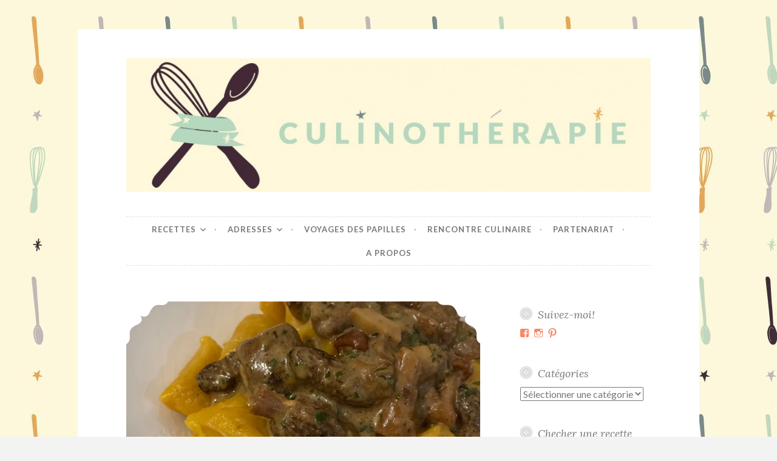

--- FILE ---
content_type: text/html; charset=UTF-8
request_url: https://culinotherapie.cooking/page/2/
body_size: 9944
content:
<!DOCTYPE html>
<html lang="fr-FR">
<head>
<meta charset="UTF-8">
<meta name="viewport" content="width=device-width, initial-scale=1">
<link rel="profile" href="http://gmpg.org/xfn/11">
<link rel="pingback" href="https://culinotherapie.cooking/xmlrpc.php">

<title>Culinothérapie &#8211; Page 2</title>
<link rel='dns-prefetch' href='//s0.wp.com' />
<link rel='dns-prefetch' href='//maxcdn.bootstrapcdn.com' />
<link rel='dns-prefetch' href='//fonts.googleapis.com' />
<link rel='dns-prefetch' href='//s.w.org' />
<link rel="alternate" type="application/rss+xml" title="Culinothérapie &raquo; Flux" href="https://culinotherapie.cooking/feed/" />
<link rel="alternate" type="application/rss+xml" title="Culinothérapie &raquo; Flux des commentaires" href="https://culinotherapie.cooking/comments/feed/" />
		<script type="text/javascript">
			window._wpemojiSettings = {"baseUrl":"https:\/\/s.w.org\/images\/core\/emoji\/12.0.0-1\/72x72\/","ext":".png","svgUrl":"https:\/\/s.w.org\/images\/core\/emoji\/12.0.0-1\/svg\/","svgExt":".svg","source":{"concatemoji":"https:\/\/culinotherapie.cooking\/wp-includes\/js\/wp-emoji-release.min.js?ver=5.2.23"}};
			!function(e,a,t){var n,r,o,i=a.createElement("canvas"),p=i.getContext&&i.getContext("2d");function s(e,t){var a=String.fromCharCode;p.clearRect(0,0,i.width,i.height),p.fillText(a.apply(this,e),0,0);e=i.toDataURL();return p.clearRect(0,0,i.width,i.height),p.fillText(a.apply(this,t),0,0),e===i.toDataURL()}function c(e){var t=a.createElement("script");t.src=e,t.defer=t.type="text/javascript",a.getElementsByTagName("head")[0].appendChild(t)}for(o=Array("flag","emoji"),t.supports={everything:!0,everythingExceptFlag:!0},r=0;r<o.length;r++)t.supports[o[r]]=function(e){if(!p||!p.fillText)return!1;switch(p.textBaseline="top",p.font="600 32px Arial",e){case"flag":return s([55356,56826,55356,56819],[55356,56826,8203,55356,56819])?!1:!s([55356,57332,56128,56423,56128,56418,56128,56421,56128,56430,56128,56423,56128,56447],[55356,57332,8203,56128,56423,8203,56128,56418,8203,56128,56421,8203,56128,56430,8203,56128,56423,8203,56128,56447]);case"emoji":return!s([55357,56424,55356,57342,8205,55358,56605,8205,55357,56424,55356,57340],[55357,56424,55356,57342,8203,55358,56605,8203,55357,56424,55356,57340])}return!1}(o[r]),t.supports.everything=t.supports.everything&&t.supports[o[r]],"flag"!==o[r]&&(t.supports.everythingExceptFlag=t.supports.everythingExceptFlag&&t.supports[o[r]]);t.supports.everythingExceptFlag=t.supports.everythingExceptFlag&&!t.supports.flag,t.DOMReady=!1,t.readyCallback=function(){t.DOMReady=!0},t.supports.everything||(n=function(){t.readyCallback()},a.addEventListener?(a.addEventListener("DOMContentLoaded",n,!1),e.addEventListener("load",n,!1)):(e.attachEvent("onload",n),a.attachEvent("onreadystatechange",function(){"complete"===a.readyState&&t.readyCallback()})),(n=t.source||{}).concatemoji?c(n.concatemoji):n.wpemoji&&n.twemoji&&(c(n.twemoji),c(n.wpemoji)))}(window,document,window._wpemojiSettings);
		</script>
		<style type="text/css">
img.wp-smiley,
img.emoji {
	display: inline !important;
	border: none !important;
	box-shadow: none !important;
	height: 1em !important;
	width: 1em !important;
	margin: 0 .07em !important;
	vertical-align: -0.1em !important;
	background: none !important;
	padding: 0 !important;
}
</style>
	<link rel='stylesheet' id='wp-block-library-css'  href='https://culinotherapie.cooking/wp-includes/css/dist/block-library/style.min.css?ver=5.2.23' type='text/css' media='all' />
<link rel='stylesheet' id='sb_instagram_styles-css'  href='https://culinotherapie.cooking/wp-content/plugins/instagram-feed/css/sb-instagram.min.css?ver=1.12.2' type='text/css' media='all' />
<link rel='stylesheet' id='sb-font-awesome-css'  href='https://maxcdn.bootstrapcdn.com/font-awesome/4.7.0/css/font-awesome.min.css' type='text/css' media='all' />
<link rel='stylesheet' id='button-style-css'  href='https://culinotherapie.cooking/wp-content/themes/button/style.css?ver=5.2.23' type='text/css' media='all' />
<link rel='stylesheet' id='button-fonts-css'  href='//fonts.googleapis.com/css?family=Lato%3A400%2C300%2C300italic%2C400italic%2C700%2C700italic%7CLora%3A400italic%2C700italic&#038;subset=latin%2Clatin-ext' type='text/css' media='all' />
<link rel='stylesheet' id='genericons-css'  href='https://culinotherapie.cooking/wp-content/plugins/jetpack/_inc/genericons/genericons/genericons.css?ver=3.1' type='text/css' media='all' />
<link rel='stylesheet' id='social-logos-css'  href='https://culinotherapie.cooking/wp-content/plugins/jetpack/_inc/social-logos/social-logos.min.css?ver=1' type='text/css' media='all' />
<link rel='stylesheet' id='jetpack_css-css'  href='https://culinotherapie.cooking/wp-content/plugins/jetpack/css/jetpack.css?ver=7.7.6' type='text/css' media='all' />
<script type='text/javascript' src='https://culinotherapie.cooking/wp-includes/js/jquery/jquery.js?ver=1.12.4-wp'></script>
<script type='text/javascript' src='https://culinotherapie.cooking/wp-includes/js/jquery/jquery-migrate.min.js?ver=1.4.1'></script>
<link rel='https://api.w.org/' href='https://culinotherapie.cooking/wp-json/' />
<link rel="EditURI" type="application/rsd+xml" title="RSD" href="https://culinotherapie.cooking/xmlrpc.php?rsd" />
<link rel="wlwmanifest" type="application/wlwmanifest+xml" href="https://culinotherapie.cooking/wp-includes/wlwmanifest.xml" /> 
<meta name="generator" content="WordPress 5.2.23" />
<link rel='shortlink' href='https://wp.me/7pfPF' />

<link rel='dns-prefetch' href='//v0.wordpress.com'/>
<link rel='dns-prefetch' href='//i0.wp.com'/>
<link rel='dns-prefetch' href='//i1.wp.com'/>
<link rel='dns-prefetch' href='//i2.wp.com'/>
<link rel='dns-prefetch' href='//widgets.wp.com'/>
<link rel='dns-prefetch' href='//s0.wp.com'/>
<link rel='dns-prefetch' href='//0.gravatar.com'/>
<link rel='dns-prefetch' href='//1.gravatar.com'/>
<link rel='dns-prefetch' href='//2.gravatar.com'/>
<style type='text/css'>img#wpstats{display:none}</style>	<style type="text/css">
			.site-title,
		.site-description {
			position: absolute;
			clip: rect(1px, 1px, 1px, 1px);
		}
		</style>
	<style type="text/css" id="custom-background-css">
body.custom-background { background-image: url("https://culinotherapie.cooking/wp-content/uploads/2016/04/font.jpg"); background-position: left top; background-size: auto; background-repeat: repeat; background-attachment: scroll; }
</style>
	
<!-- Jetpack Open Graph Tags -->
<meta property="og:type" content="website" />
<meta property="og:title" content="Culinothérapie" />
<meta property="og:url" content="https://culinotherapie.cooking/" />
<meta property="og:site_name" content="Culinothérapie" />
<meta property="og:image" content="https://i2.wp.com/culinotherapie.cooking/wp-content/uploads/2016/05/cropped-favi2.png?fit=512%2C512&amp;ssl=1" />
<meta property="og:image:width" content="512" />
<meta property="og:image:height" content="512" />
<meta property="og:locale" content="fr_FR" />

<!-- End Jetpack Open Graph Tags -->
<link rel="icon" href="https://i2.wp.com/culinotherapie.cooking/wp-content/uploads/2016/05/cropped-favi2.png?fit=32%2C32&#038;ssl=1" sizes="32x32" />
<link rel="icon" href="https://i2.wp.com/culinotherapie.cooking/wp-content/uploads/2016/05/cropped-favi2.png?fit=192%2C192&#038;ssl=1" sizes="192x192" />
<link rel="apple-touch-icon-precomposed" href="https://i2.wp.com/culinotherapie.cooking/wp-content/uploads/2016/05/cropped-favi2.png?fit=180%2C180&#038;ssl=1" />
<meta name="msapplication-TileImage" content="https://i2.wp.com/culinotherapie.cooking/wp-content/uploads/2016/05/cropped-favi2.png?fit=270%2C270&#038;ssl=1" />

<!-- BEGIN ExactMetrics v5.3.9 Universal Analytics - https://exactmetrics.com/ -->
<script>
(function(i,s,o,g,r,a,m){i['GoogleAnalyticsObject']=r;i[r]=i[r]||function(){
	(i[r].q=i[r].q||[]).push(arguments)},i[r].l=1*new Date();a=s.createElement(o),
	m=s.getElementsByTagName(o)[0];a.async=1;a.src=g;m.parentNode.insertBefore(a,m)
})(window,document,'script','https://www.google-analytics.com/analytics.js','ga');
  ga('create', 'UA-81906544-1', 'auto');
  ga('send', 'pageview');
</script>
<!-- END ExactMetrics Universal Analytics -->
</head>

<body class="home blog paged custom-background paged-2 user-background">
<div id="page" class="hfeed site">
	<a class="skip-link screen-reader-text" href="#content">Accéder au contenu principal</a>

	<header id="masthead" class="site-header" role="banner">
		<div class="site-branding">
										<a href="https://culinotherapie.cooking/" rel="home">
					<img src="https://culinotherapie.cooking/wp-content/uploads/2016/04/cropped-ban.jpg" width="982" height="250" alt="" class="header-image">
				</a>
						<h1 class="site-title"><a href="https://culinotherapie.cooking/" rel="home">Culinothérapie</a></h1>
			<h2 class="site-description"></h2>
		</div><!-- .site-branding -->
	</header><!-- #masthead -->

	<nav id="site-navigation" class="main-navigation" role="navigation">
		<button class="menu-toggle" aria-controls="primary-menu" aria-expanded="false">Menu</button>
		<div class="menu-culinotherapie-container"><ul id="primary-menu" class="menu"><li id="menu-item-23" class="menu-item menu-item-type-taxonomy menu-item-object-category menu-item-has-children menu-item-23"><a href="https://culinotherapie.cooking/category/recettes/">Recettes</a>
<ul class="sub-menu">
	<li id="menu-item-61" class="menu-item menu-item-type-taxonomy menu-item-object-category menu-item-61"><a href="https://culinotherapie.cooking/category/recettes/collations/">Collations</a></li>
	<li id="menu-item-62" class="menu-item menu-item-type-taxonomy menu-item-object-category menu-item-62"><a href="https://culinotherapie.cooking/category/recettes/desserts/">Desserts</a></li>
	<li id="menu-item-64" class="menu-item menu-item-type-taxonomy menu-item-object-category menu-item-64"><a href="https://culinotherapie.cooking/category/recettes/legers/">Légers</a></li>
	<li id="menu-item-65" class="menu-item menu-item-type-taxonomy menu-item-object-category menu-item-65"><a href="https://culinotherapie.cooking/category/recettes/ptitdej/">Petit Déj&rsquo;</a></li>
	<li id="menu-item-66" class="menu-item menu-item-type-taxonomy menu-item-object-category menu-item-66"><a href="https://culinotherapie.cooking/category/recettes/plats/">Plats</a></li>
	<li id="menu-item-67" class="menu-item menu-item-type-taxonomy menu-item-object-category menu-item-67"><a href="https://culinotherapie.cooking/category/recettes/sans-gluten/">Sans Gluten</a></li>
	<li id="menu-item-68" class="menu-item menu-item-type-taxonomy menu-item-object-category menu-item-68"><a href="https://culinotherapie.cooking/category/recettes/sans-lactose/">Sans Lactose</a></li>
	<li id="menu-item-69" class="menu-item menu-item-type-taxonomy menu-item-object-category menu-item-69"><a href="https://culinotherapie.cooking/category/recettes/vegtaliens/">Végétaliens</a></li>
	<li id="menu-item-70" class="menu-item menu-item-type-taxonomy menu-item-object-category menu-item-70"><a href="https://culinotherapie.cooking/category/recettes/vegetariens/">Végétariens</a></li>
</ul>
</li>
<li id="menu-item-21" class="menu-item menu-item-type-taxonomy menu-item-object-category menu-item-has-children menu-item-21"><a href="https://culinotherapie.cooking/category/adresses/">Adresses</a>
<ul class="sub-menu">
	<li id="menu-item-45" class="menu-item menu-item-type-taxonomy menu-item-object-category menu-item-45"><a href="https://culinotherapie.cooking/category/adresses/gourmande/">Gourmande</a></li>
	<li id="menu-item-27" class="menu-item menu-item-type-taxonomy menu-item-object-category menu-item-27"><a href="https://culinotherapie.cooking/category/adresses/healthy/">Healthy</a></li>
	<li id="menu-item-28" class="menu-item menu-item-type-taxonomy menu-item-object-category menu-item-28"><a href="https://culinotherapie.cooking/category/adresses/heure-du-the/">Heure du Thé</a></li>
	<li id="menu-item-46" class="menu-item menu-item-type-taxonomy menu-item-object-category menu-item-46"><a href="https://culinotherapie.cooking/category/adresses/sans-gluten-adresses/">Sans Gluten</a></li>
	<li id="menu-item-47" class="menu-item menu-item-type-taxonomy menu-item-object-category menu-item-47"><a href="https://culinotherapie.cooking/category/adresses/sans-lactose-adresses/">Sans Lactose</a></li>
	<li id="menu-item-48" class="menu-item menu-item-type-taxonomy menu-item-object-category menu-item-48"><a href="https://culinotherapie.cooking/category/adresses/vegetariens-adresses/">Végétariens</a></li>
</ul>
</li>
<li id="menu-item-44" class="menu-item menu-item-type-taxonomy menu-item-object-category menu-item-44"><a href="https://culinotherapie.cooking/category/voyages/">Voyages des Papilles</a></li>
<li id="menu-item-2688" class="menu-item menu-item-type-taxonomy menu-item-object-category menu-item-2688"><a href="https://culinotherapie.cooking/category/rencontre-culinaire/">Rencontre culinaire</a></li>
<li id="menu-item-32" class="menu-item menu-item-type-taxonomy menu-item-object-category menu-item-32"><a href="https://culinotherapie.cooking/category/partenariat/">Partenariat</a></li>
<li id="menu-item-24" class="menu-item menu-item-type-taxonomy menu-item-object-category menu-item-24"><a href="https://culinotherapie.cooking/category/a-propos/">A Propos</a></li>
</ul></div>	</nav><!-- #site-navigation -->

	</header><!-- #masthead -->

	<div id="content" class="site-content">
<div id="primary" class="content-area">
		<main id="main" class="site-main" role="main">

		
						
				
<article id="post-3060" class="post-3060 post type-post status-publish format-standard has-post-thumbnail hentry category-non-classe">
	<header class="entry-header">
					<div class="featured-image">
				<span class="corners">
					<img width="982" height="737" src="https://i0.wp.com/culinotherapie.cooking/wp-content/uploads/2025/12/IMG_3312.jpg?fit=982%2C737&amp;ssl=1" class="attachment-button-featured size-button-featured wp-post-image" alt="" srcset="https://i0.wp.com/culinotherapie.cooking/wp-content/uploads/2025/12/IMG_3312.jpg?w=4032&amp;ssl=1 4032w, https://i0.wp.com/culinotherapie.cooking/wp-content/uploads/2025/12/IMG_3312.jpg?resize=300%2C225&amp;ssl=1 300w, https://i0.wp.com/culinotherapie.cooking/wp-content/uploads/2025/12/IMG_3312.jpg?resize=768%2C576&amp;ssl=1 768w, https://i0.wp.com/culinotherapie.cooking/wp-content/uploads/2025/12/IMG_3312.jpg?resize=1024%2C768&amp;ssl=1 1024w, https://i0.wp.com/culinotherapie.cooking/wp-content/uploads/2025/12/IMG_3312.jpg?resize=982%2C737&amp;ssl=1 982w, https://i0.wp.com/culinotherapie.cooking/wp-content/uploads/2025/12/IMG_3312.jpg?resize=400%2C300&amp;ssl=1 400w, https://i0.wp.com/culinotherapie.cooking/wp-content/uploads/2025/12/IMG_3312.jpg?w=1326&amp;ssl=1 1326w, https://i0.wp.com/culinotherapie.cooking/wp-content/uploads/2025/12/IMG_3312.jpg?w=1989&amp;ssl=1 1989w" sizes="(max-width: 982px) 100vw, 982px" data-attachment-id="3062" data-permalink="https://culinotherapie.cooking/gourmandrier-de-lavent-cul-nu-14/img_3312/" data-orig-file="https://i0.wp.com/culinotherapie.cooking/wp-content/uploads/2025/12/IMG_3312.jpg?fit=4032%2C3024&amp;ssl=1" data-orig-size="4032,3024" data-comments-opened="1" data-image-meta="{&quot;aperture&quot;:&quot;1.6&quot;,&quot;credit&quot;:&quot;&quot;,&quot;camera&quot;:&quot;iPhone 12&quot;,&quot;caption&quot;:&quot;&quot;,&quot;created_timestamp&quot;:&quot;1764707571&quot;,&quot;copyright&quot;:&quot;&quot;,&quot;focal_length&quot;:&quot;4.2&quot;,&quot;iso&quot;:&quot;250&quot;,&quot;shutter_speed&quot;:&quot;0.02&quot;,&quot;title&quot;:&quot;&quot;,&quot;orientation&quot;:&quot;6&quot;}" data-image-title="IMG_3312" data-image-description="" data-medium-file="https://i0.wp.com/culinotherapie.cooking/wp-content/uploads/2025/12/IMG_3312.jpg?fit=300%2C225&amp;ssl=1" data-large-file="https://i0.wp.com/culinotherapie.cooking/wp-content/uploads/2025/12/IMG_3312.jpg?fit=663%2C497&amp;ssl=1" />				</span>
				<a class="shadow" href="https://culinotherapie.cooking/gourmandrier-de-lavent-cul-nu-14/" title="Gourmandrier de l&rsquo;Avent Cul Nu #14"><span class="screen-reader-text">Gourmandrier de l&rsquo;Avent Cul Nu #14</span></a>
			</div>
		
					<span class="cat-links"><a href="https://culinotherapie.cooking/category/non-classe/" rel="category tag">Non classé</a></span>		
					<h1 class="entry-title"><a href="https://culinotherapie.cooking/gourmandrier-de-lavent-cul-nu-14/" rel="bookmark">Gourmandrier de l&rsquo;Avent Cul Nu #14</a></h1>		
					<div class="entry-meta">
				<span class="posted-on"><a href="https://culinotherapie.cooking/gourmandrier-de-lavent-cul-nu-14/" rel="bookmark"><time class="entry-date published" datetime="2025-12-14T11:44:12+02:00">14 décembre 2025</time><time class="updated" datetime="2025-12-14T11:47:48+02:00">14 décembre 2025</time></a></span><span class="byline"> <span class="author vcard"><a class="url fn n" href="https://culinotherapie.cooking/author/caroline/">Caroline</a></span></span><span class="comments-link"><a href="https://culinotherapie.cooking/gourmandrier-de-lavent-cul-nu-14/#respond">Laisser un commentaire</a></span>			</div>
			</header><!-- .entry-header -->

			<div class="entry-summary">
			<p>Pour le 14ème jour, c&rsquo;est moi qui vous propose ma recette de gnocchis de potiron avec une poêlée de champignons. La recette est à découvrir ici : Je vous invite à découvrir l&rsquo;intégralité du podcast Cul Nu ici : https://podcast.ausha.co/cul-nu-le-podcast-qui-met-la-fessee-a-la-malbouffe</p>
<div class="sharedaddy sd-sharing-enabled"><div class="robots-nocontent sd-block sd-social sd-social-icon sd-sharing"><h3 class="sd-title">Partager :</h3><div class="sd-content"><ul><li class="share-facebook"><a rel="nofollow noopener noreferrer" data-shared="sharing-facebook-3060" class="share-facebook sd-button share-icon no-text" href="https://culinotherapie.cooking/gourmandrier-de-lavent-cul-nu-14/?share=facebook" target="_blank" title="Cliquez pour partager sur Facebook"><span></span><span class="sharing-screen-reader-text">Cliquez pour partager sur Facebook(ouvre dans une nouvelle fenêtre)</span></a></li><li class="share-pinterest"><a rel="nofollow noopener noreferrer" data-shared="sharing-pinterest-3060" class="share-pinterest sd-button share-icon no-text" href="https://culinotherapie.cooking/gourmandrier-de-lavent-cul-nu-14/?share=pinterest" target="_blank" title="Cliquez pour partager sur Pinterest"><span></span><span class="sharing-screen-reader-text">Cliquez pour partager sur Pinterest(ouvre dans une nouvelle fenêtre)</span></a></li><li class="share-twitter"><a rel="nofollow noopener noreferrer" data-shared="sharing-twitter-3060" class="share-twitter sd-button share-icon no-text" href="https://culinotherapie.cooking/gourmandrier-de-lavent-cul-nu-14/?share=twitter" target="_blank" title="Cliquez pour partager sur Twitter"><span></span><span class="sharing-screen-reader-text">Cliquez pour partager sur Twitter(ouvre dans une nouvelle fenêtre)</span></a></li><li class="share-end"></li></ul></div></div></div>		</div><!-- .entry-summary -->

			
	<footer class="entry-footer">
			</footer><!-- .entry-footer -->
</article><!-- #post-## -->

			
				
<article id="post-3055" class="post-3055 post type-post status-publish format-standard has-post-thumbnail hentry category-non-classe">
	<header class="entry-header">
					<div class="featured-image">
				<span class="corners">
					<img width="982" height="982" src="https://i1.wp.com/culinotherapie.cooking/wp-content/uploads/2025/12/pumpkin-spice-latte-1200x0-c-default.jpg?fit=982%2C982&amp;ssl=1" class="attachment-button-featured size-button-featured wp-post-image" alt="" srcset="https://i1.wp.com/culinotherapie.cooking/wp-content/uploads/2025/12/pumpkin-spice-latte-1200x0-c-default.jpg?w=1200&amp;ssl=1 1200w, https://i1.wp.com/culinotherapie.cooking/wp-content/uploads/2025/12/pumpkin-spice-latte-1200x0-c-default.jpg?resize=150%2C150&amp;ssl=1 150w, https://i1.wp.com/culinotherapie.cooking/wp-content/uploads/2025/12/pumpkin-spice-latte-1200x0-c-default.jpg?resize=300%2C300&amp;ssl=1 300w, https://i1.wp.com/culinotherapie.cooking/wp-content/uploads/2025/12/pumpkin-spice-latte-1200x0-c-default.jpg?resize=768%2C768&amp;ssl=1 768w, https://i1.wp.com/culinotherapie.cooking/wp-content/uploads/2025/12/pumpkin-spice-latte-1200x0-c-default.jpg?resize=1024%2C1024&amp;ssl=1 1024w, https://i1.wp.com/culinotherapie.cooking/wp-content/uploads/2025/12/pumpkin-spice-latte-1200x0-c-default.jpg?resize=982%2C982&amp;ssl=1 982w, https://i1.wp.com/culinotherapie.cooking/wp-content/uploads/2025/12/pumpkin-spice-latte-1200x0-c-default.jpg?resize=400%2C400&amp;ssl=1 400w" sizes="(max-width: 982px) 100vw, 982px" data-attachment-id="3057" data-permalink="https://culinotherapie.cooking/gourmandrier-de-lavent-cul-nu-13/pumpkin-spice-latte-1200x0-c-default/" data-orig-file="https://i1.wp.com/culinotherapie.cooking/wp-content/uploads/2025/12/pumpkin-spice-latte-1200x0-c-default.jpg?fit=1200%2C1200&amp;ssl=1" data-orig-size="1200,1200" data-comments-opened="1" data-image-meta="{&quot;aperture&quot;:&quot;0&quot;,&quot;credit&quot;:&quot;&quot;,&quot;camera&quot;:&quot;&quot;,&quot;caption&quot;:&quot;&quot;,&quot;created_timestamp&quot;:&quot;0&quot;,&quot;copyright&quot;:&quot;&quot;,&quot;focal_length&quot;:&quot;0&quot;,&quot;iso&quot;:&quot;0&quot;,&quot;shutter_speed&quot;:&quot;0&quot;,&quot;title&quot;:&quot;&quot;,&quot;orientation&quot;:&quot;0&quot;}" data-image-title="pumpkin-spice-latte-1200&#215;0-c-default" data-image-description="" data-medium-file="https://i1.wp.com/culinotherapie.cooking/wp-content/uploads/2025/12/pumpkin-spice-latte-1200x0-c-default.jpg?fit=300%2C300&amp;ssl=1" data-large-file="https://i1.wp.com/culinotherapie.cooking/wp-content/uploads/2025/12/pumpkin-spice-latte-1200x0-c-default.jpg?fit=663%2C663&amp;ssl=1" />				</span>
				<a class="shadow" href="https://culinotherapie.cooking/gourmandrier-de-lavent-cul-nu-13/" title="Gourmandrier de l&rsquo;Avent Cul Nu #13"><span class="screen-reader-text">Gourmandrier de l&rsquo;Avent Cul Nu #13</span></a>
			</div>
		
					<span class="cat-links"><a href="https://culinotherapie.cooking/category/non-classe/" rel="category tag">Non classé</a></span>		
					<h1 class="entry-title"><a href="https://culinotherapie.cooking/gourmandrier-de-lavent-cul-nu-13/" rel="bookmark">Gourmandrier de l&rsquo;Avent Cul Nu #13</a></h1>		
					<div class="entry-meta">
				<span class="posted-on"><a href="https://culinotherapie.cooking/gourmandrier-de-lavent-cul-nu-13/" rel="bookmark"><time class="entry-date published updated" datetime="2025-12-13T11:47:31+02:00">13 décembre 2025</time></a></span><span class="byline"> <span class="author vcard"><a class="url fn n" href="https://culinotherapie.cooking/author/caroline/">Caroline</a></span></span><span class="comments-link"><a href="https://culinotherapie.cooking/gourmandrier-de-lavent-cul-nu-13/#respond">Laisser un commentaire</a></span>			</div>
			</header><!-- .entry-header -->

			<div class="entry-summary">
			<p>Pour ce 13ème jour, c&rsquo;est l&rsquo;équipe de Chicorée Leroux qui nous propose un pumpkin spice latte à la chicorée. La recette est à découvrir ici : L&rsquo;épisode avec Claire de Chicorée Leroux est à découvrir ici : https://podcast.ausha.co/cul-nu-le-podcast-qui-met-la-fessee-a-la-malbouffe/s3-e13-claire-lauger-directrice-commercial-et-marketing-chicoree-leroux</p>
<div class="sharedaddy sd-sharing-enabled"><div class="robots-nocontent sd-block sd-social sd-social-icon sd-sharing"><h3 class="sd-title">Partager :</h3><div class="sd-content"><ul><li class="share-facebook"><a rel="nofollow noopener noreferrer" data-shared="sharing-facebook-3055" class="share-facebook sd-button share-icon no-text" href="https://culinotherapie.cooking/gourmandrier-de-lavent-cul-nu-13/?share=facebook" target="_blank" title="Cliquez pour partager sur Facebook"><span></span><span class="sharing-screen-reader-text">Cliquez pour partager sur Facebook(ouvre dans une nouvelle fenêtre)</span></a></li><li class="share-pinterest"><a rel="nofollow noopener noreferrer" data-shared="sharing-pinterest-3055" class="share-pinterest sd-button share-icon no-text" href="https://culinotherapie.cooking/gourmandrier-de-lavent-cul-nu-13/?share=pinterest" target="_blank" title="Cliquez pour partager sur Pinterest"><span></span><span class="sharing-screen-reader-text">Cliquez pour partager sur Pinterest(ouvre dans une nouvelle fenêtre)</span></a></li><li class="share-twitter"><a rel="nofollow noopener noreferrer" data-shared="sharing-twitter-3055" class="share-twitter sd-button share-icon no-text" href="https://culinotherapie.cooking/gourmandrier-de-lavent-cul-nu-13/?share=twitter" target="_blank" title="Cliquez pour partager sur Twitter"><span></span><span class="sharing-screen-reader-text">Cliquez pour partager sur Twitter(ouvre dans une nouvelle fenêtre)</span></a></li><li class="share-end"></li></ul></div></div></div>		</div><!-- .entry-summary -->

			
	<footer class="entry-footer">
			</footer><!-- .entry-footer -->
</article><!-- #post-## -->

			
				
<article id="post-3050" class="post-3050 post type-post status-publish format-standard has-post-thumbnail hentry category-non-classe">
	<header class="entry-header">
					<div class="featured-image">
				<span class="corners">
					<img width="982" height="737" src="https://i0.wp.com/culinotherapie.cooking/wp-content/uploads/2025/12/IMG_3166-2.jpg?fit=982%2C737&amp;ssl=1" class="attachment-button-featured size-button-featured wp-post-image" alt="" srcset="https://i0.wp.com/culinotherapie.cooking/wp-content/uploads/2025/12/IMG_3166-2.jpg?w=4032&amp;ssl=1 4032w, https://i0.wp.com/culinotherapie.cooking/wp-content/uploads/2025/12/IMG_3166-2.jpg?resize=300%2C225&amp;ssl=1 300w, https://i0.wp.com/culinotherapie.cooking/wp-content/uploads/2025/12/IMG_3166-2.jpg?resize=768%2C576&amp;ssl=1 768w, https://i0.wp.com/culinotherapie.cooking/wp-content/uploads/2025/12/IMG_3166-2.jpg?resize=1024%2C768&amp;ssl=1 1024w, https://i0.wp.com/culinotherapie.cooking/wp-content/uploads/2025/12/IMG_3166-2.jpg?resize=982%2C737&amp;ssl=1 982w, https://i0.wp.com/culinotherapie.cooking/wp-content/uploads/2025/12/IMG_3166-2.jpg?resize=400%2C300&amp;ssl=1 400w, https://i0.wp.com/culinotherapie.cooking/wp-content/uploads/2025/12/IMG_3166-2.jpg?w=1326&amp;ssl=1 1326w, https://i0.wp.com/culinotherapie.cooking/wp-content/uploads/2025/12/IMG_3166-2.jpg?w=1989&amp;ssl=1 1989w" sizes="(max-width: 982px) 100vw, 982px" data-attachment-id="3052" data-permalink="https://culinotherapie.cooking/gourmandrier-de-lavent-cul-nu-12/img_3166-2/" data-orig-file="https://i0.wp.com/culinotherapie.cooking/wp-content/uploads/2025/12/IMG_3166-2.jpg?fit=4032%2C3024&amp;ssl=1" data-orig-size="4032,3024" data-comments-opened="1" data-image-meta="{&quot;aperture&quot;:&quot;1.6&quot;,&quot;credit&quot;:&quot;&quot;,&quot;camera&quot;:&quot;iPhone 12&quot;,&quot;caption&quot;:&quot;&quot;,&quot;created_timestamp&quot;:&quot;1763988810&quot;,&quot;copyright&quot;:&quot;&quot;,&quot;focal_length&quot;:&quot;4.2&quot;,&quot;iso&quot;:&quot;100&quot;,&quot;shutter_speed&quot;:&quot;0.02&quot;,&quot;title&quot;:&quot;&quot;,&quot;orientation&quot;:&quot;6&quot;}" data-image-title="IMG_3166-2" data-image-description="" data-medium-file="https://i0.wp.com/culinotherapie.cooking/wp-content/uploads/2025/12/IMG_3166-2.jpg?fit=300%2C225&amp;ssl=1" data-large-file="https://i0.wp.com/culinotherapie.cooking/wp-content/uploads/2025/12/IMG_3166-2.jpg?fit=663%2C497&amp;ssl=1" />				</span>
				<a class="shadow" href="https://culinotherapie.cooking/gourmandrier-de-lavent-cul-nu-12/" title="Gourmandrier de l&rsquo;Avent Cul Nu #12"><span class="screen-reader-text">Gourmandrier de l&rsquo;Avent Cul Nu #12</span></a>
			</div>
		
					<span class="cat-links"><a href="https://culinotherapie.cooking/category/non-classe/" rel="category tag">Non classé</a></span>		
					<h1 class="entry-title"><a href="https://culinotherapie.cooking/gourmandrier-de-lavent-cul-nu-12/" rel="bookmark">Gourmandrier de l&rsquo;Avent Cul Nu #12</a></h1>		
					<div class="entry-meta">
				<span class="posted-on"><a href="https://culinotherapie.cooking/gourmandrier-de-lavent-cul-nu-12/" rel="bookmark"><time class="entry-date published updated" datetime="2025-12-12T12:29:58+02:00">12 décembre 2025</time></a></span><span class="byline"> <span class="author vcard"><a class="url fn n" href="https://culinotherapie.cooking/author/caroline/">Caroline</a></span></span><span class="comments-link"><a href="https://culinotherapie.cooking/gourmandrier-de-lavent-cul-nu-12/#respond">Laisser un commentaire</a></span>			</div>
			</header><!-- .entry-header -->

			<div class="entry-summary">
			<p>Pour le 12ème jour, c&rsquo;est Ninon qui nous partage une recette anti-gaspi de l&rsquo;école La Source. La recette est à découvrir ici : Vous pouvez écouter l&rsquo;épisode de Cul Nu avec Ninon par ici : https://podcast.ausha.co/cul-nu-le-podcast-qui-met-la-fessee-a-la-malbouffe/s2-e14-ninon-gouronnec-j-ai-le-triptyque-magique-bio-local-et-de-saison</p>
<div class="sharedaddy sd-sharing-enabled"><div class="robots-nocontent sd-block sd-social sd-social-icon sd-sharing"><h3 class="sd-title">Partager :</h3><div class="sd-content"><ul><li class="share-facebook"><a rel="nofollow noopener noreferrer" data-shared="sharing-facebook-3050" class="share-facebook sd-button share-icon no-text" href="https://culinotherapie.cooking/gourmandrier-de-lavent-cul-nu-12/?share=facebook" target="_blank" title="Cliquez pour partager sur Facebook"><span></span><span class="sharing-screen-reader-text">Cliquez pour partager sur Facebook(ouvre dans une nouvelle fenêtre)</span></a></li><li class="share-pinterest"><a rel="nofollow noopener noreferrer" data-shared="sharing-pinterest-3050" class="share-pinterest sd-button share-icon no-text" href="https://culinotherapie.cooking/gourmandrier-de-lavent-cul-nu-12/?share=pinterest" target="_blank" title="Cliquez pour partager sur Pinterest"><span></span><span class="sharing-screen-reader-text">Cliquez pour partager sur Pinterest(ouvre dans une nouvelle fenêtre)</span></a></li><li class="share-twitter"><a rel="nofollow noopener noreferrer" data-shared="sharing-twitter-3050" class="share-twitter sd-button share-icon no-text" href="https://culinotherapie.cooking/gourmandrier-de-lavent-cul-nu-12/?share=twitter" target="_blank" title="Cliquez pour partager sur Twitter"><span></span><span class="sharing-screen-reader-text">Cliquez pour partager sur Twitter(ouvre dans une nouvelle fenêtre)</span></a></li><li class="share-end"></li></ul></div></div></div>		</div><!-- .entry-summary -->

			
	<footer class="entry-footer">
			</footer><!-- .entry-footer -->
</article><!-- #post-## -->

			
				
<article id="post-3044" class="post-3044 post type-post status-publish format-standard hentry category-non-classe">
	<header class="entry-header">
		
					<span class="cat-links"><a href="https://culinotherapie.cooking/category/non-classe/" rel="category tag">Non classé</a></span>		
					<h1 class="entry-title"><a href="https://culinotherapie.cooking/gourmandrier-de-lavent-cul-nu-11/" rel="bookmark">Gourmandrier de l&rsquo;Avent Cul Nu #11</a></h1>		
					<div class="entry-meta">
				<span class="posted-on"><a href="https://culinotherapie.cooking/gourmandrier-de-lavent-cul-nu-11/" rel="bookmark"><time class="entry-date published updated" datetime="2025-12-11T19:50:21+02:00">11 décembre 2025</time></a></span><span class="byline"> <span class="author vcard"><a class="url fn n" href="https://culinotherapie.cooking/author/caroline/">Caroline</a></span></span><span class="comments-link"><a href="https://culinotherapie.cooking/gourmandrier-de-lavent-cul-nu-11/#respond">Laisser un commentaire</a></span>			</div>
			</header><!-- .entry-header -->

			<div class="entry-summary">
			<p>Pour ce 11ème jour, c&rsquo;est Sophie du studio créatif Coquillette qui nous propose un tacos breton. La recette est à découvrir ici : Pour découvrir l&rsquo;épisode avec Sophie, c&rsquo;est ici : https://podcast.ausha.co/cul-nu-le-podcast-qui-met-la-fessee-a-la-malbouffe/s4-e4-sophie-coulet-designer-culinaire-fondatrice-de-coquillette</p>
<div class="sharedaddy sd-sharing-enabled"><div class="robots-nocontent sd-block sd-social sd-social-icon sd-sharing"><h3 class="sd-title">Partager :</h3><div class="sd-content"><ul><li class="share-facebook"><a rel="nofollow noopener noreferrer" data-shared="sharing-facebook-3044" class="share-facebook sd-button share-icon no-text" href="https://culinotherapie.cooking/gourmandrier-de-lavent-cul-nu-11/?share=facebook" target="_blank" title="Cliquez pour partager sur Facebook"><span></span><span class="sharing-screen-reader-text">Cliquez pour partager sur Facebook(ouvre dans une nouvelle fenêtre)</span></a></li><li class="share-pinterest"><a rel="nofollow noopener noreferrer" data-shared="sharing-pinterest-3044" class="share-pinterest sd-button share-icon no-text" href="https://culinotherapie.cooking/gourmandrier-de-lavent-cul-nu-11/?share=pinterest" target="_blank" title="Cliquez pour partager sur Pinterest"><span></span><span class="sharing-screen-reader-text">Cliquez pour partager sur Pinterest(ouvre dans une nouvelle fenêtre)</span></a></li><li class="share-twitter"><a rel="nofollow noopener noreferrer" data-shared="sharing-twitter-3044" class="share-twitter sd-button share-icon no-text" href="https://culinotherapie.cooking/gourmandrier-de-lavent-cul-nu-11/?share=twitter" target="_blank" title="Cliquez pour partager sur Twitter"><span></span><span class="sharing-screen-reader-text">Cliquez pour partager sur Twitter(ouvre dans une nouvelle fenêtre)</span></a></li><li class="share-end"></li></ul></div></div></div>		</div><!-- .entry-summary -->

			
	<footer class="entry-footer">
			</footer><!-- .entry-footer -->
</article><!-- #post-## -->

			
				
<article id="post-3039" class="post-3039 post type-post status-publish format-standard has-post-thumbnail hentry category-non-classe">
	<header class="entry-header">
					<div class="featured-image">
				<span class="corners">
					<img width="982" height="1229" src="https://i0.wp.com/culinotherapie.cooking/wp-content/uploads/2025/12/thumbnail_image.png?fit=982%2C1229&amp;ssl=1" class="attachment-button-featured size-button-featured wp-post-image" alt="" srcset="https://i0.wp.com/culinotherapie.cooking/wp-content/uploads/2025/12/thumbnail_image.png?w=1000&amp;ssl=1 1000w, https://i0.wp.com/culinotherapie.cooking/wp-content/uploads/2025/12/thumbnail_image.png?resize=240%2C300&amp;ssl=1 240w, https://i0.wp.com/culinotherapie.cooking/wp-content/uploads/2025/12/thumbnail_image.png?resize=768%2C962&amp;ssl=1 768w, https://i0.wp.com/culinotherapie.cooking/wp-content/uploads/2025/12/thumbnail_image.png?resize=818%2C1024&amp;ssl=1 818w, https://i0.wp.com/culinotherapie.cooking/wp-content/uploads/2025/12/thumbnail_image.png?resize=982%2C1229&amp;ssl=1 982w, https://i0.wp.com/culinotherapie.cooking/wp-content/uploads/2025/12/thumbnail_image.png?resize=319%2C400&amp;ssl=1 319w" sizes="(max-width: 982px) 100vw, 982px" data-attachment-id="3041" data-permalink="https://culinotherapie.cooking/gourmandrier-de-lavent-cul-nu-10/thumbnail_image/" data-orig-file="https://i0.wp.com/culinotherapie.cooking/wp-content/uploads/2025/12/thumbnail_image.png?fit=1000%2C1252&amp;ssl=1" data-orig-size="1000,1252" data-comments-opened="1" data-image-meta="{&quot;aperture&quot;:&quot;0&quot;,&quot;credit&quot;:&quot;&quot;,&quot;camera&quot;:&quot;&quot;,&quot;caption&quot;:&quot;&quot;,&quot;created_timestamp&quot;:&quot;0&quot;,&quot;copyright&quot;:&quot;&quot;,&quot;focal_length&quot;:&quot;0&quot;,&quot;iso&quot;:&quot;0&quot;,&quot;shutter_speed&quot;:&quot;0&quot;,&quot;title&quot;:&quot;&quot;,&quot;orientation&quot;:&quot;0&quot;}" data-image-title="thumbnail_image" data-image-description="" data-medium-file="https://i0.wp.com/culinotherapie.cooking/wp-content/uploads/2025/12/thumbnail_image.png?fit=240%2C300&amp;ssl=1" data-large-file="https://i0.wp.com/culinotherapie.cooking/wp-content/uploads/2025/12/thumbnail_image.png?fit=663%2C830&amp;ssl=1" />				</span>
				<a class="shadow" href="https://culinotherapie.cooking/gourmandrier-de-lavent-cul-nu-10/" title="Gourmandrier de l&rsquo;Avent Cul Nu #10"><span class="screen-reader-text">Gourmandrier de l&rsquo;Avent Cul Nu #10</span></a>
			</div>
		
					<span class="cat-links"><a href="https://culinotherapie.cooking/category/non-classe/" rel="category tag">Non classé</a></span>		
					<h1 class="entry-title"><a href="https://culinotherapie.cooking/gourmandrier-de-lavent-cul-nu-10/" rel="bookmark">Gourmandrier de l&rsquo;Avent Cul Nu #10</a></h1>		
					<div class="entry-meta">
				<span class="posted-on"><a href="https://culinotherapie.cooking/gourmandrier-de-lavent-cul-nu-10/" rel="bookmark"><time class="entry-date published updated" datetime="2025-12-10T13:54:06+02:00">10 décembre 2025</time></a></span><span class="byline"> <span class="author vcard"><a class="url fn n" href="https://culinotherapie.cooking/author/caroline/">Caroline</a></span></span><span class="comments-link"><a href="https://culinotherapie.cooking/gourmandrier-de-lavent-cul-nu-10/#respond">Laisser un commentaire</a></span>			</div>
			</header><!-- .entry-header -->

			<div class="entry-summary">
			<p>Pour ce 10ème jour, Laurine de Novapinte nous propose un food pairing entre un plat et une boisson. Vous pouvez découvrir sa proposition ici : Vous pouvez écouter l&rsquo;épisode avec Laurine ici : https://podcast.ausha.co/cul-nu-le-podcast-qui-met-la-fessee-a-la-malbouffe/s4-e1-laurine-lemahieu-graphiste-et-fondatrice-de-nova-pinte</p>
<div class="sharedaddy sd-sharing-enabled"><div class="robots-nocontent sd-block sd-social sd-social-icon sd-sharing"><h3 class="sd-title">Partager :</h3><div class="sd-content"><ul><li class="share-facebook"><a rel="nofollow noopener noreferrer" data-shared="sharing-facebook-3039" class="share-facebook sd-button share-icon no-text" href="https://culinotherapie.cooking/gourmandrier-de-lavent-cul-nu-10/?share=facebook" target="_blank" title="Cliquez pour partager sur Facebook"><span></span><span class="sharing-screen-reader-text">Cliquez pour partager sur Facebook(ouvre dans une nouvelle fenêtre)</span></a></li><li class="share-pinterest"><a rel="nofollow noopener noreferrer" data-shared="sharing-pinterest-3039" class="share-pinterest sd-button share-icon no-text" href="https://culinotherapie.cooking/gourmandrier-de-lavent-cul-nu-10/?share=pinterest" target="_blank" title="Cliquez pour partager sur Pinterest"><span></span><span class="sharing-screen-reader-text">Cliquez pour partager sur Pinterest(ouvre dans une nouvelle fenêtre)</span></a></li><li class="share-twitter"><a rel="nofollow noopener noreferrer" data-shared="sharing-twitter-3039" class="share-twitter sd-button share-icon no-text" href="https://culinotherapie.cooking/gourmandrier-de-lavent-cul-nu-10/?share=twitter" target="_blank" title="Cliquez pour partager sur Twitter"><span></span><span class="sharing-screen-reader-text">Cliquez pour partager sur Twitter(ouvre dans une nouvelle fenêtre)</span></a></li><li class="share-end"></li></ul></div></div></div>		</div><!-- .entry-summary -->

			
	<footer class="entry-footer">
			</footer><!-- .entry-footer -->
</article><!-- #post-## -->

			
				
<article id="post-3033" class="post-3033 post type-post status-publish format-standard has-post-thumbnail hentry category-non-classe">
	<header class="entry-header">
					<div class="featured-image">
				<span class="corners">
					<img width="982" height="1309" src="https://i0.wp.com/culinotherapie.cooking/wp-content/uploads/2025/12/spirtz-geranium-rosa.jpeg?fit=982%2C1309&amp;ssl=1" class="attachment-button-featured size-button-featured wp-post-image" alt="" srcset="https://i0.wp.com/culinotherapie.cooking/wp-content/uploads/2025/12/spirtz-geranium-rosa.jpeg?w=1024&amp;ssl=1 1024w, https://i0.wp.com/culinotherapie.cooking/wp-content/uploads/2025/12/spirtz-geranium-rosa.jpeg?resize=225%2C300&amp;ssl=1 225w, https://i0.wp.com/culinotherapie.cooking/wp-content/uploads/2025/12/spirtz-geranium-rosa.jpeg?resize=768%2C1024&amp;ssl=1 768w, https://i0.wp.com/culinotherapie.cooking/wp-content/uploads/2025/12/spirtz-geranium-rosa.jpeg?resize=982%2C1309&amp;ssl=1 982w, https://i0.wp.com/culinotherapie.cooking/wp-content/uploads/2025/12/spirtz-geranium-rosa.jpeg?resize=300%2C400&amp;ssl=1 300w" sizes="(max-width: 982px) 100vw, 982px" data-attachment-id="3035" data-permalink="https://culinotherapie.cooking/gourmandrier-de-lavent-cul-nu-9/spirtz-geranium-rosa/" data-orig-file="https://i0.wp.com/culinotherapie.cooking/wp-content/uploads/2025/12/spirtz-geranium-rosa.jpeg?fit=1024%2C1365&amp;ssl=1" data-orig-size="1024,1365" data-comments-opened="1" data-image-meta="{&quot;aperture&quot;:&quot;0&quot;,&quot;credit&quot;:&quot;&quot;,&quot;camera&quot;:&quot;&quot;,&quot;caption&quot;:&quot;&quot;,&quot;created_timestamp&quot;:&quot;0&quot;,&quot;copyright&quot;:&quot;&quot;,&quot;focal_length&quot;:&quot;0&quot;,&quot;iso&quot;:&quot;0&quot;,&quot;shutter_speed&quot;:&quot;0&quot;,&quot;title&quot;:&quot;&quot;,&quot;orientation&quot;:&quot;0&quot;}" data-image-title="spirtz-geranium-rosa" data-image-description="" data-medium-file="https://i0.wp.com/culinotherapie.cooking/wp-content/uploads/2025/12/spirtz-geranium-rosa.jpeg?fit=225%2C300&amp;ssl=1" data-large-file="https://i0.wp.com/culinotherapie.cooking/wp-content/uploads/2025/12/spirtz-geranium-rosa.jpeg?fit=663%2C884&amp;ssl=1" />				</span>
				<a class="shadow" href="https://culinotherapie.cooking/gourmandrier-de-lavent-cul-nu-9/" title="Gourmandrier de l&rsquo;Avent Cul Nu #9"><span class="screen-reader-text">Gourmandrier de l&rsquo;Avent Cul Nu #9</span></a>
			</div>
		
					<span class="cat-links"><a href="https://culinotherapie.cooking/category/non-classe/" rel="category tag">Non classé</a></span>		
					<h1 class="entry-title"><a href="https://culinotherapie.cooking/gourmandrier-de-lavent-cul-nu-9/" rel="bookmark">Gourmandrier de l&rsquo;Avent Cul Nu #9</a></h1>		
					<div class="entry-meta">
				<span class="posted-on"><a href="https://culinotherapie.cooking/gourmandrier-de-lavent-cul-nu-9/" rel="bookmark"><time class="entry-date published updated" datetime="2025-12-09T11:19:20+02:00">9 décembre 2025</time></a></span><span class="byline"> <span class="author vcard"><a class="url fn n" href="https://culinotherapie.cooking/author/caroline/">Caroline</a></span></span><span class="comments-link"><a href="https://culinotherapie.cooking/gourmandrier-de-lavent-cul-nu-9/#respond">Laisser un commentaire</a></span>			</div>
			</header><!-- .entry-header -->

			<div class="entry-summary">
			<p>Pour ce 9ème jour, c&rsquo;est Cécile de Vitaminherb qui nous propose une recette de Spritz au géranium rose, une de ses plantes aromatiques préférées. Vous pouvez découvrir la recette ici : Vous pouvez écouter l&rsquo;épisode avec Cécile ici : https://podcast.ausha.co/cul-nu-le-podcast-qui-met-la-fessee-a-la-malbouffe/s3-e4-cecile-girerd-jorry-creatrice-de-vitaminherb</p>
<div class="sharedaddy sd-sharing-enabled"><div class="robots-nocontent sd-block sd-social sd-social-icon sd-sharing"><h3 class="sd-title">Partager :</h3><div class="sd-content"><ul><li class="share-facebook"><a rel="nofollow noopener noreferrer" data-shared="sharing-facebook-3033" class="share-facebook sd-button share-icon no-text" href="https://culinotherapie.cooking/gourmandrier-de-lavent-cul-nu-9/?share=facebook" target="_blank" title="Cliquez pour partager sur Facebook"><span></span><span class="sharing-screen-reader-text">Cliquez pour partager sur Facebook(ouvre dans une nouvelle fenêtre)</span></a></li><li class="share-pinterest"><a rel="nofollow noopener noreferrer" data-shared="sharing-pinterest-3033" class="share-pinterest sd-button share-icon no-text" href="https://culinotherapie.cooking/gourmandrier-de-lavent-cul-nu-9/?share=pinterest" target="_blank" title="Cliquez pour partager sur Pinterest"><span></span><span class="sharing-screen-reader-text">Cliquez pour partager sur Pinterest(ouvre dans une nouvelle fenêtre)</span></a></li><li class="share-twitter"><a rel="nofollow noopener noreferrer" data-shared="sharing-twitter-3033" class="share-twitter sd-button share-icon no-text" href="https://culinotherapie.cooking/gourmandrier-de-lavent-cul-nu-9/?share=twitter" target="_blank" title="Cliquez pour partager sur Twitter"><span></span><span class="sharing-screen-reader-text">Cliquez pour partager sur Twitter(ouvre dans une nouvelle fenêtre)</span></a></li><li class="share-end"></li></ul></div></div></div>		</div><!-- .entry-summary -->

			
	<footer class="entry-footer">
			</footer><!-- .entry-footer -->
</article><!-- #post-## -->

			
				
<article id="post-3028" class="post-3028 post type-post status-publish format-standard has-post-thumbnail hentry category-non-classe">
	<header class="entry-header">
					<div class="featured-image">
				<span class="corners">
					<img width="982" height="982" src="https://i1.wp.com/culinotherapie.cooking/wp-content/uploads/2025/12/Gemini_Generated_Image_b6vhjcb6vhjcb6vh.png?fit=982%2C982&amp;ssl=1" class="attachment-button-featured size-button-featured wp-post-image" alt="" srcset="https://i1.wp.com/culinotherapie.cooking/wp-content/uploads/2025/12/Gemini_Generated_Image_b6vhjcb6vhjcb6vh.png?w=1024&amp;ssl=1 1024w, https://i1.wp.com/culinotherapie.cooking/wp-content/uploads/2025/12/Gemini_Generated_Image_b6vhjcb6vhjcb6vh.png?resize=150%2C150&amp;ssl=1 150w, https://i1.wp.com/culinotherapie.cooking/wp-content/uploads/2025/12/Gemini_Generated_Image_b6vhjcb6vhjcb6vh.png?resize=300%2C300&amp;ssl=1 300w, https://i1.wp.com/culinotherapie.cooking/wp-content/uploads/2025/12/Gemini_Generated_Image_b6vhjcb6vhjcb6vh.png?resize=768%2C768&amp;ssl=1 768w, https://i1.wp.com/culinotherapie.cooking/wp-content/uploads/2025/12/Gemini_Generated_Image_b6vhjcb6vhjcb6vh.png?resize=982%2C982&amp;ssl=1 982w, https://i1.wp.com/culinotherapie.cooking/wp-content/uploads/2025/12/Gemini_Generated_Image_b6vhjcb6vhjcb6vh.png?resize=400%2C400&amp;ssl=1 400w" sizes="(max-width: 982px) 100vw, 982px" data-attachment-id="3030" data-permalink="https://culinotherapie.cooking/gourmandrier-de-lavent-cul-nu-8/gemini_generated_image_b6vhjcb6vhjcb6vh/" data-orig-file="https://i1.wp.com/culinotherapie.cooking/wp-content/uploads/2025/12/Gemini_Generated_Image_b6vhjcb6vhjcb6vh.png?fit=1024%2C1024&amp;ssl=1" data-orig-size="1024,1024" data-comments-opened="1" data-image-meta="{&quot;aperture&quot;:&quot;0&quot;,&quot;credit&quot;:&quot;&quot;,&quot;camera&quot;:&quot;&quot;,&quot;caption&quot;:&quot;&quot;,&quot;created_timestamp&quot;:&quot;0&quot;,&quot;copyright&quot;:&quot;&quot;,&quot;focal_length&quot;:&quot;0&quot;,&quot;iso&quot;:&quot;0&quot;,&quot;shutter_speed&quot;:&quot;0&quot;,&quot;title&quot;:&quot;&quot;,&quot;orientation&quot;:&quot;0&quot;}" data-image-title="Gemini_Generated_Image_b6vhjcb6vhjcb6vh" data-image-description="" data-medium-file="https://i1.wp.com/culinotherapie.cooking/wp-content/uploads/2025/12/Gemini_Generated_Image_b6vhjcb6vhjcb6vh.png?fit=300%2C300&amp;ssl=1" data-large-file="https://i1.wp.com/culinotherapie.cooking/wp-content/uploads/2025/12/Gemini_Generated_Image_b6vhjcb6vhjcb6vh.png?fit=663%2C663&amp;ssl=1" />				</span>
				<a class="shadow" href="https://culinotherapie.cooking/gourmandrier-de-lavent-cul-nu-8/" title="Gourmandrier de l&rsquo;Avent Cul Nu #8"><span class="screen-reader-text">Gourmandrier de l&rsquo;Avent Cul Nu #8</span></a>
			</div>
		
					<span class="cat-links"><a href="https://culinotherapie.cooking/category/non-classe/" rel="category tag">Non classé</a></span>		
					<h1 class="entry-title"><a href="https://culinotherapie.cooking/gourmandrier-de-lavent-cul-nu-8/" rel="bookmark">Gourmandrier de l&rsquo;Avent Cul Nu #8</a></h1>		
					<div class="entry-meta">
				<span class="posted-on"><a href="https://culinotherapie.cooking/gourmandrier-de-lavent-cul-nu-8/" rel="bookmark"><time class="entry-date published updated" datetime="2025-12-08T09:44:02+02:00">8 décembre 2025</time></a></span><span class="byline"> <span class="author vcard"><a class="url fn n" href="https://culinotherapie.cooking/author/caroline/">Caroline</a></span></span><span class="comments-link"><a href="https://culinotherapie.cooking/gourmandrier-de-lavent-cul-nu-8/#respond">Laisser un commentaire</a></span>			</div>
			</header><!-- .entry-header -->

			<div class="entry-summary">
			<p>Pour ce 8ème jour du Gourmandrier de l&rsquo;Avent, c&rsquo;est Claire et l&rsquo;équipe de chicorée Leroux qui nous propose une nouvelle recette. Cette fois-ci, il s&rsquo;agit d&rsquo;une poitrine de veau aux oignons glacés à la chicorée. La recette est à découvrir ici : Vous pouvez également écouter l&rsquo;épisode avec Claire Lauger qui nous parle de la&hellip; <a href="https://culinotherapie.cooking/gourmandrier-de-lavent-cul-nu-8/" class="more-link">Lire la suite <span class="screen-reader-text">Gourmandrier de l&rsquo;Avent Cul Nu #8</span></a></p>
<div class="sharedaddy sd-sharing-enabled"><div class="robots-nocontent sd-block sd-social sd-social-icon sd-sharing"><h3 class="sd-title">Partager :</h3><div class="sd-content"><ul><li class="share-facebook"><a rel="nofollow noopener noreferrer" data-shared="sharing-facebook-3028" class="share-facebook sd-button share-icon no-text" href="https://culinotherapie.cooking/gourmandrier-de-lavent-cul-nu-8/?share=facebook" target="_blank" title="Cliquez pour partager sur Facebook"><span></span><span class="sharing-screen-reader-text">Cliquez pour partager sur Facebook(ouvre dans une nouvelle fenêtre)</span></a></li><li class="share-pinterest"><a rel="nofollow noopener noreferrer" data-shared="sharing-pinterest-3028" class="share-pinterest sd-button share-icon no-text" href="https://culinotherapie.cooking/gourmandrier-de-lavent-cul-nu-8/?share=pinterest" target="_blank" title="Cliquez pour partager sur Pinterest"><span></span><span class="sharing-screen-reader-text">Cliquez pour partager sur Pinterest(ouvre dans une nouvelle fenêtre)</span></a></li><li class="share-twitter"><a rel="nofollow noopener noreferrer" data-shared="sharing-twitter-3028" class="share-twitter sd-button share-icon no-text" href="https://culinotherapie.cooking/gourmandrier-de-lavent-cul-nu-8/?share=twitter" target="_blank" title="Cliquez pour partager sur Twitter"><span></span><span class="sharing-screen-reader-text">Cliquez pour partager sur Twitter(ouvre dans une nouvelle fenêtre)</span></a></li><li class="share-end"></li></ul></div></div></div>		</div><!-- .entry-summary -->

			
	<footer class="entry-footer">
			</footer><!-- .entry-footer -->
</article><!-- #post-## -->

			
				
<article id="post-3022" class="post-3022 post type-post status-publish format-standard has-post-thumbnail hentry category-non-classe">
	<header class="entry-header">
					<div class="featured-image">
				<span class="corners">
					<img width="982" height="1739" src="https://i0.wp.com/culinotherapie.cooking/wp-content/uploads/2025/12/kaffi-martini.jpeg?fit=982%2C1739&amp;ssl=1" class="attachment-button-featured size-button-featured wp-post-image" alt="" srcset="https://i0.wp.com/culinotherapie.cooking/wp-content/uploads/2025/12/kaffi-martini.jpeg?w=1290&amp;ssl=1 1290w, https://i0.wp.com/culinotherapie.cooking/wp-content/uploads/2025/12/kaffi-martini.jpeg?resize=169%2C300&amp;ssl=1 169w, https://i0.wp.com/culinotherapie.cooking/wp-content/uploads/2025/12/kaffi-martini.jpeg?resize=768%2C1360&amp;ssl=1 768w, https://i0.wp.com/culinotherapie.cooking/wp-content/uploads/2025/12/kaffi-martini.jpeg?resize=578%2C1024&amp;ssl=1 578w, https://i0.wp.com/culinotherapie.cooking/wp-content/uploads/2025/12/kaffi-martini.jpeg?resize=982%2C1739&amp;ssl=1 982w, https://i0.wp.com/culinotherapie.cooking/wp-content/uploads/2025/12/kaffi-martini.jpeg?resize=226%2C400&amp;ssl=1 226w" sizes="(max-width: 982px) 100vw, 982px" data-attachment-id="3024" data-permalink="https://culinotherapie.cooking/gourmandrier-de-lavent-cul-nu-7/kaffi-martini/" data-orig-file="https://i0.wp.com/culinotherapie.cooking/wp-content/uploads/2025/12/kaffi-martini.jpeg?fit=1290%2C2284&amp;ssl=1" data-orig-size="1290,2284" data-comments-opened="1" data-image-meta="{&quot;aperture&quot;:&quot;0&quot;,&quot;credit&quot;:&quot;&quot;,&quot;camera&quot;:&quot;&quot;,&quot;caption&quot;:&quot;&quot;,&quot;created_timestamp&quot;:&quot;0&quot;,&quot;copyright&quot;:&quot;&quot;,&quot;focal_length&quot;:&quot;0&quot;,&quot;iso&quot;:&quot;0&quot;,&quot;shutter_speed&quot;:&quot;0&quot;,&quot;title&quot;:&quot;&quot;,&quot;orientation&quot;:&quot;0&quot;}" data-image-title="kaffi-martini" data-image-description="" data-medium-file="https://i0.wp.com/culinotherapie.cooking/wp-content/uploads/2025/12/kaffi-martini.jpeg?fit=169%2C300&amp;ssl=1" data-large-file="https://i0.wp.com/culinotherapie.cooking/wp-content/uploads/2025/12/kaffi-martini.jpeg?fit=578%2C1024&amp;ssl=1" />				</span>
				<a class="shadow" href="https://culinotherapie.cooking/gourmandrier-de-lavent-cul-nu-7/" title="Gourmandrier de l&rsquo;Avent Cul Nu #7"><span class="screen-reader-text">Gourmandrier de l&rsquo;Avent Cul Nu #7</span></a>
			</div>
		
					<span class="cat-links"><a href="https://culinotherapie.cooking/category/non-classe/" rel="category tag">Non classé</a></span>		
					<h1 class="entry-title"><a href="https://culinotherapie.cooking/gourmandrier-de-lavent-cul-nu-7/" rel="bookmark">Gourmandrier de l&rsquo;Avent Cul Nu #7</a></h1>		
					<div class="entry-meta">
				<span class="posted-on"><a href="https://culinotherapie.cooking/gourmandrier-de-lavent-cul-nu-7/" rel="bookmark"><time class="entry-date published updated" datetime="2025-12-07T10:28:03+02:00">7 décembre 2025</time></a></span><span class="byline"> <span class="author vcard"><a class="url fn n" href="https://culinotherapie.cooking/author/caroline/">Caroline</a></span></span><span class="comments-link"><a href="https://culinotherapie.cooking/gourmandrier-de-lavent-cul-nu-7/#respond">Laisser un commentaire</a></span>			</div>
			</header><!-- .entry-header -->

			<div class="entry-summary">
			<p>Pour le 7ème jour, c&rsquo;est Andréa de Kaffi qui nous propose la recette d&rsquo;un Kaffi Martini. La recette est à découvrir ici : Vous pouvez écouter l&rsquo;épisode de Cul Nu avec Andréa ici : https://podcast.ausha.co/cul-nu-le-podcast-qui-met-la-fessee-a-la-malbouffe/s3-e10-andrea-mayjonnade-co-fondratrice-de-kaffi</p>
<div class="sharedaddy sd-sharing-enabled"><div class="robots-nocontent sd-block sd-social sd-social-icon sd-sharing"><h3 class="sd-title">Partager :</h3><div class="sd-content"><ul><li class="share-facebook"><a rel="nofollow noopener noreferrer" data-shared="sharing-facebook-3022" class="share-facebook sd-button share-icon no-text" href="https://culinotherapie.cooking/gourmandrier-de-lavent-cul-nu-7/?share=facebook" target="_blank" title="Cliquez pour partager sur Facebook"><span></span><span class="sharing-screen-reader-text">Cliquez pour partager sur Facebook(ouvre dans une nouvelle fenêtre)</span></a></li><li class="share-pinterest"><a rel="nofollow noopener noreferrer" data-shared="sharing-pinterest-3022" class="share-pinterest sd-button share-icon no-text" href="https://culinotherapie.cooking/gourmandrier-de-lavent-cul-nu-7/?share=pinterest" target="_blank" title="Cliquez pour partager sur Pinterest"><span></span><span class="sharing-screen-reader-text">Cliquez pour partager sur Pinterest(ouvre dans une nouvelle fenêtre)</span></a></li><li class="share-twitter"><a rel="nofollow noopener noreferrer" data-shared="sharing-twitter-3022" class="share-twitter sd-button share-icon no-text" href="https://culinotherapie.cooking/gourmandrier-de-lavent-cul-nu-7/?share=twitter" target="_blank" title="Cliquez pour partager sur Twitter"><span></span><span class="sharing-screen-reader-text">Cliquez pour partager sur Twitter(ouvre dans une nouvelle fenêtre)</span></a></li><li class="share-end"></li></ul></div></div></div>		</div><!-- .entry-summary -->

			
	<footer class="entry-footer">
			</footer><!-- .entry-footer -->
</article><!-- #post-## -->

			
				
<article id="post-3016" class="post-3016 post type-post status-publish format-standard has-post-thumbnail hentry category-non-classe">
	<header class="entry-header">
					<div class="featured-image">
				<span class="corners">
					<img width="183" height="275" src="https://i2.wp.com/culinotherapie.cooking/wp-content/uploads/2025/12/far-breton.jpeg?fit=183%2C275&amp;ssl=1" class="attachment-button-featured size-button-featured wp-post-image" alt="" data-attachment-id="3018" data-permalink="https://culinotherapie.cooking/gourmandrier-de-lavent-cul-nu-6/far-breton/" data-orig-file="https://i2.wp.com/culinotherapie.cooking/wp-content/uploads/2025/12/far-breton.jpeg?fit=183%2C275&amp;ssl=1" data-orig-size="183,275" data-comments-opened="1" data-image-meta="{&quot;aperture&quot;:&quot;0&quot;,&quot;credit&quot;:&quot;&quot;,&quot;camera&quot;:&quot;&quot;,&quot;caption&quot;:&quot;&quot;,&quot;created_timestamp&quot;:&quot;0&quot;,&quot;copyright&quot;:&quot;&quot;,&quot;focal_length&quot;:&quot;0&quot;,&quot;iso&quot;:&quot;0&quot;,&quot;shutter_speed&quot;:&quot;0&quot;,&quot;title&quot;:&quot;&quot;,&quot;orientation&quot;:&quot;0&quot;}" data-image-title="far-breton" data-image-description="" data-medium-file="https://i2.wp.com/culinotherapie.cooking/wp-content/uploads/2025/12/far-breton.jpeg?fit=183%2C275&amp;ssl=1" data-large-file="https://i2.wp.com/culinotherapie.cooking/wp-content/uploads/2025/12/far-breton.jpeg?fit=183%2C275&amp;ssl=1" />				</span>
				<a class="shadow" href="https://culinotherapie.cooking/gourmandrier-de-lavent-cul-nu-6/" title="Gourmandrier de l&rsquo;Avent Cul Nu #6"><span class="screen-reader-text">Gourmandrier de l&rsquo;Avent Cul Nu #6</span></a>
			</div>
		
					<span class="cat-links"><a href="https://culinotherapie.cooking/category/non-classe/" rel="category tag">Non classé</a></span>		
					<h1 class="entry-title"><a href="https://culinotherapie.cooking/gourmandrier-de-lavent-cul-nu-6/" rel="bookmark">Gourmandrier de l&rsquo;Avent Cul Nu #6</a></h1>		
					<div class="entry-meta">
				<span class="posted-on"><a href="https://culinotherapie.cooking/gourmandrier-de-lavent-cul-nu-6/" rel="bookmark"><time class="entry-date published updated" datetime="2025-12-06T11:16:10+02:00">6 décembre 2025</time></a></span><span class="byline"> <span class="author vcard"><a class="url fn n" href="https://culinotherapie.cooking/author/caroline/">Caroline</a></span></span><span class="comments-link"><a href="https://culinotherapie.cooking/gourmandrier-de-lavent-cul-nu-6/#respond">Laisser un commentaire</a></span>			</div>
			</header><!-- .entry-header -->

			<div class="entry-summary">
			<p>Pour ce 6ème jour, c&rsquo;est Alix de Lillotopia qui nous partage une recette de far breton à la crème de marrons. Découvrez la recette ici : Vous pouvez écouter l&rsquo;épisode avec Alix ici : https://podcast.ausha.co/cul-nu-le-podcast-qui-met-la-fessee-a-la-malbouffe/s3-e3-alix-requillart-dans-le-futur-j-espere-qu-on-se-nourrira-de-produits-simples</p>
<div class="sharedaddy sd-sharing-enabled"><div class="robots-nocontent sd-block sd-social sd-social-icon sd-sharing"><h3 class="sd-title">Partager :</h3><div class="sd-content"><ul><li class="share-facebook"><a rel="nofollow noopener noreferrer" data-shared="sharing-facebook-3016" class="share-facebook sd-button share-icon no-text" href="https://culinotherapie.cooking/gourmandrier-de-lavent-cul-nu-6/?share=facebook" target="_blank" title="Cliquez pour partager sur Facebook"><span></span><span class="sharing-screen-reader-text">Cliquez pour partager sur Facebook(ouvre dans une nouvelle fenêtre)</span></a></li><li class="share-pinterest"><a rel="nofollow noopener noreferrer" data-shared="sharing-pinterest-3016" class="share-pinterest sd-button share-icon no-text" href="https://culinotherapie.cooking/gourmandrier-de-lavent-cul-nu-6/?share=pinterest" target="_blank" title="Cliquez pour partager sur Pinterest"><span></span><span class="sharing-screen-reader-text">Cliquez pour partager sur Pinterest(ouvre dans une nouvelle fenêtre)</span></a></li><li class="share-twitter"><a rel="nofollow noopener noreferrer" data-shared="sharing-twitter-3016" class="share-twitter sd-button share-icon no-text" href="https://culinotherapie.cooking/gourmandrier-de-lavent-cul-nu-6/?share=twitter" target="_blank" title="Cliquez pour partager sur Twitter"><span></span><span class="sharing-screen-reader-text">Cliquez pour partager sur Twitter(ouvre dans une nouvelle fenêtre)</span></a></li><li class="share-end"></li></ul></div></div></div>		</div><!-- .entry-summary -->

			
	<footer class="entry-footer">
			</footer><!-- .entry-footer -->
</article><!-- #post-## -->

			
				
<article id="post-3011" class="post-3011 post type-post status-publish format-standard has-post-thumbnail hentry category-non-classe">
	<header class="entry-header">
					<div class="featured-image">
				<span class="corners">
					<img width="982" height="2125" src="https://i2.wp.com/culinotherapie.cooking/wp-content/uploads/2025/12/IMG_7804.png?fit=982%2C2125&amp;ssl=1" class="attachment-button-featured size-button-featured wp-post-image" alt="" srcset="https://i2.wp.com/culinotherapie.cooking/wp-content/uploads/2025/12/IMG_7804.png?w=1170&amp;ssl=1 1170w, https://i2.wp.com/culinotherapie.cooking/wp-content/uploads/2025/12/IMG_7804.png?resize=139%2C300&amp;ssl=1 139w, https://i2.wp.com/culinotherapie.cooking/wp-content/uploads/2025/12/IMG_7804.png?resize=768%2C1662&amp;ssl=1 768w, https://i2.wp.com/culinotherapie.cooking/wp-content/uploads/2025/12/IMG_7804.png?resize=473%2C1024&amp;ssl=1 473w, https://i2.wp.com/culinotherapie.cooking/wp-content/uploads/2025/12/IMG_7804.png?resize=982%2C2125&amp;ssl=1 982w, https://i2.wp.com/culinotherapie.cooking/wp-content/uploads/2025/12/IMG_7804.png?resize=185%2C400&amp;ssl=1 185w" sizes="(max-width: 982px) 100vw, 982px" data-attachment-id="3013" data-permalink="https://culinotherapie.cooking/gourmandrier-de-lavent-cul-nu-5/img_7804/" data-orig-file="https://i2.wp.com/culinotherapie.cooking/wp-content/uploads/2025/12/IMG_7804.png?fit=1170%2C2532&amp;ssl=1" data-orig-size="1170,2532" data-comments-opened="1" data-image-meta="{&quot;aperture&quot;:&quot;0&quot;,&quot;credit&quot;:&quot;&quot;,&quot;camera&quot;:&quot;&quot;,&quot;caption&quot;:&quot;&quot;,&quot;created_timestamp&quot;:&quot;0&quot;,&quot;copyright&quot;:&quot;&quot;,&quot;focal_length&quot;:&quot;0&quot;,&quot;iso&quot;:&quot;0&quot;,&quot;shutter_speed&quot;:&quot;0&quot;,&quot;title&quot;:&quot;&quot;,&quot;orientation&quot;:&quot;0&quot;}" data-image-title="IMG_7804" data-image-description="" data-medium-file="https://i2.wp.com/culinotherapie.cooking/wp-content/uploads/2025/12/IMG_7804.png?fit=139%2C300&amp;ssl=1" data-large-file="https://i2.wp.com/culinotherapie.cooking/wp-content/uploads/2025/12/IMG_7804.png?fit=473%2C1024&amp;ssl=1" />				</span>
				<a class="shadow" href="https://culinotherapie.cooking/gourmandrier-de-lavent-cul-nu-5/" title="Gourmandrier de l&rsquo;Avent Cul Nu #5"><span class="screen-reader-text">Gourmandrier de l&rsquo;Avent Cul Nu #5</span></a>
			</div>
		
					<span class="cat-links"><a href="https://culinotherapie.cooking/category/non-classe/" rel="category tag">Non classé</a></span>		
					<h1 class="entry-title"><a href="https://culinotherapie.cooking/gourmandrier-de-lavent-cul-nu-5/" rel="bookmark">Gourmandrier de l&rsquo;Avent Cul Nu #5</a></h1>		
					<div class="entry-meta">
				<span class="posted-on"><a href="https://culinotherapie.cooking/gourmandrier-de-lavent-cul-nu-5/" rel="bookmark"><time class="entry-date published updated" datetime="2025-12-05T08:13:31+02:00">5 décembre 2025</time></a></span><span class="byline"> <span class="author vcard"><a class="url fn n" href="https://culinotherapie.cooking/author/caroline/">Caroline</a></span></span><span class="comments-link"><a href="https://culinotherapie.cooking/gourmandrier-de-lavent-cul-nu-5/#respond">Laisser un commentaire</a></span>			</div>
			</header><!-- .entry-header -->

			<div class="entry-summary">
			<p>Pour ce 5ème jour, c&rsquo;est Anaïs et l&rsquo;équipe de Lupi Coffee qui nous propose une recette de mocacino viennois au café de lupin. La recette est à découvrir ici : Pour en savoir plus sur la café de lupin et Lupi Coffee, vous pouvez écouter l&rsquo;épisode avec Anaïs ici : https://podcast.ausha.co/cul-nu-le-podcast-qui-met-la-fessee-a-la-malbouffe/s3-e15-anais-marescaux-fondatrice-de-lupi-coffee</p>
<div class="sharedaddy sd-sharing-enabled"><div class="robots-nocontent sd-block sd-social sd-social-icon sd-sharing"><h3 class="sd-title">Partager :</h3><div class="sd-content"><ul><li class="share-facebook"><a rel="nofollow noopener noreferrer" data-shared="sharing-facebook-3011" class="share-facebook sd-button share-icon no-text" href="https://culinotherapie.cooking/gourmandrier-de-lavent-cul-nu-5/?share=facebook" target="_blank" title="Cliquez pour partager sur Facebook"><span></span><span class="sharing-screen-reader-text">Cliquez pour partager sur Facebook(ouvre dans une nouvelle fenêtre)</span></a></li><li class="share-pinterest"><a rel="nofollow noopener noreferrer" data-shared="sharing-pinterest-3011" class="share-pinterest sd-button share-icon no-text" href="https://culinotherapie.cooking/gourmandrier-de-lavent-cul-nu-5/?share=pinterest" target="_blank" title="Cliquez pour partager sur Pinterest"><span></span><span class="sharing-screen-reader-text">Cliquez pour partager sur Pinterest(ouvre dans une nouvelle fenêtre)</span></a></li><li class="share-twitter"><a rel="nofollow noopener noreferrer" data-shared="sharing-twitter-3011" class="share-twitter sd-button share-icon no-text" href="https://culinotherapie.cooking/gourmandrier-de-lavent-cul-nu-5/?share=twitter" target="_blank" title="Cliquez pour partager sur Twitter"><span></span><span class="sharing-screen-reader-text">Cliquez pour partager sur Twitter(ouvre dans une nouvelle fenêtre)</span></a></li><li class="share-end"></li></ul></div></div></div>		</div><!-- .entry-summary -->

			
	<footer class="entry-footer">
			</footer><!-- .entry-footer -->
</article><!-- #post-## -->

			
			
	<nav class="navigation posts-navigation" role="navigation">
		<h2 class="screen-reader-text">Navigation des articles</h2>
		<div class="nav-links"><div class="nav-previous"><a href="https://culinotherapie.cooking/page/3/" >Articles plus anciens</a></div><div class="nav-next"><a href="https://culinotherapie.cooking/" >Articles plus récents</a></div></div>
	</nav>
		
		</main><!-- #main -->
	</div><!-- #primary -->



<div id="secondary" class="widget-area" role="complementary">

	
	<aside id="wpcom_social_media_icons_widget-2" class="widget widget_wpcom_social_media_icons_widget"><h1 class="widget-title">Suivez-moi!</h1><ul><li><a href="https://www.facebook.com/culinotherapie/" class="genericon genericon-facebook" target="_blank"><span class="screen-reader-text">Voir le profil de culinotherapie sur Facebook</span></a></li><li><a href="https://www.instagram.com/culinotherapie/" class="genericon genericon-instagram" target="_blank"><span class="screen-reader-text">Voir le profil de culinotherapie sur Instagram</span></a></li><li><a href="https://www.pinterest.com/culinotherapie.cooking/" class="genericon genericon-pinterest" target="_blank"><span class="screen-reader-text">Voir le profil de culinotherapie.cooking sur Pinterest</span></a></li></ul></aside><aside id="categories-2" class="widget widget_categories"><h1 class="widget-title">Catégories</h1><form action="https://culinotherapie.cooking" method="get"><label class="screen-reader-text" for="cat">Catégories</label><select  name='cat' id='cat' class='postform' >
	<option value='-1'>Sélectionner une catégorie</option>
	<option class="level-0" value="14">A Propos</option>
	<option class="level-0" value="9">Adresses</option>
	<option class="level-0" value="93">Apéritif</option>
	<option class="level-0" value="18">Collations</option>
	<option class="level-0" value="17">Desserts</option>
	<option class="level-0" value="10">Gourmande</option>
	<option class="level-0" value="25">Healthy</option>
	<option class="level-0" value="26">Heure du Thé</option>
	<option class="level-0" value="23">Légers</option>
	<option class="level-0" value="1">Non classé</option>
	<option class="level-0" value="13">Partenariat</option>
	<option class="level-0" value="15">Petit Déj&rsquo;</option>
	<option class="level-0" value="16">Plats</option>
	<option class="level-0" value="464">Rencontre culinaire</option>
	<option class="level-0" value="21">Sans Gluten</option>
	<option class="level-0" value="22">Sans Lactose</option>
	<option class="level-0" value="20">Végétaliens</option>
	<option class="level-0" value="19">Végétariens</option>
	<option class="level-0" value="27">Végétariens</option>
	<option class="level-0" value="12">Voyages des Papilles</option>
</select>
</form>
<script type='text/javascript'>
/* <![CDATA[ */
(function() {
	var dropdown = document.getElementById( "cat" );
	function onCatChange() {
		if ( dropdown.options[ dropdown.selectedIndex ].value > 0 ) {
			dropdown.parentNode.submit();
		}
	}
	dropdown.onchange = onCatChange;
})();
/* ]]> */
</script>

			</aside><aside id="search-2" class="widget widget_search"><h1 class="widget-title">Checher une recette</h1><form role="search" method="get" class="search-form" action="https://culinotherapie.cooking/">
				<label>
					<span class="screen-reader-text">Rechercher :</span>
					<input type="search" class="search-field" placeholder="Recherche&hellip;" value="" name="s" />
				</label>
				<input type="submit" class="search-submit" value="Rechercher" />
			</form></aside></div><!-- #secondary -->

	</div><!-- #content -->

	<footer id="colophon" class="site-footer" role="contentinfo">

		<div class="site-info">
	<a href="http://wordpress.org/">Fièrement propulsé par WordPress</a>
	<span class="sep"> &middot; </span>
	Thème&nbsp;: Button par <a href="http://wordpress.com/themes/" rel="designer">Automattic</a>.</div><!-- .site-info -->

	</footer><!-- #colophon -->
</div><!-- #page -->

<!-- Instagram Feed JS -->
<script type="text/javascript">
var sbiajaxurl = "https://culinotherapie.cooking/wp-admin/admin-ajax.php";
</script>
	<div style="display:none">
	</div>

	<script type="text/javascript">
		window.WPCOM_sharing_counts = {"https:\/\/culinotherapie.cooking\/gourmandrier-de-lavent-cul-nu-14\/":3060,"https:\/\/culinotherapie.cooking\/gourmandrier-de-lavent-cul-nu-13\/":3055,"https:\/\/culinotherapie.cooking\/gourmandrier-de-lavent-cul-nu-12\/":3050,"https:\/\/culinotherapie.cooking\/gourmandrier-de-lavent-cul-nu-11\/":3044,"https:\/\/culinotherapie.cooking\/gourmandrier-de-lavent-cul-nu-10\/":3039,"https:\/\/culinotherapie.cooking\/gourmandrier-de-lavent-cul-nu-9\/":3033,"https:\/\/culinotherapie.cooking\/gourmandrier-de-lavent-cul-nu-8\/":3028,"https:\/\/culinotherapie.cooking\/gourmandrier-de-lavent-cul-nu-7\/":3022,"https:\/\/culinotherapie.cooking\/gourmandrier-de-lavent-cul-nu-6\/":3016,"https:\/\/culinotherapie.cooking\/gourmandrier-de-lavent-cul-nu-5\/":3011};
	</script>
						<script type='text/javascript' src='https://culinotherapie.cooking/wp-content/plugins/jetpack/_inc/build/photon/photon.min.js?ver=20190201'></script>
<script type='text/javascript'>
/* <![CDATA[ */
var sb_instagram_js_options = {"sb_instagram_at":"","font_method":"svg"};
/* ]]> */
</script>
<script type='text/javascript' src='https://culinotherapie.cooking/wp-content/plugins/instagram-feed/js/sb-instagram.min.js?ver=1.12.2'></script>
<script type='text/javascript' src='https://s0.wp.com/wp-content/js/devicepx-jetpack.js?ver=202604'></script>
<script type='text/javascript' src='https://culinotherapie.cooking/wp-content/themes/button/assets/js/jquery.flexslider.js?ver=20120206'></script>
<script type='text/javascript' src='https://culinotherapie.cooking/wp-content/themes/button/assets/js/main.js?ver=20120206'></script>
<script type='text/javascript' src='https://culinotherapie.cooking/wp-content/themes/button/assets/js/navigation.js?ver=20120206'></script>
<script type='text/javascript' src='https://culinotherapie.cooking/wp-content/themes/button/assets/js/skip-link-focus-fix.js?ver=20130115'></script>
<script type='text/javascript' src='https://culinotherapie.cooking/wp-includes/js/wp-embed.min.js?ver=5.2.23'></script>
<script type='text/javascript'>
/* <![CDATA[ */
var sharing_js_options = {"lang":"en","counts":"1","is_stats_active":"1"};
/* ]]> */
</script>
<script type='text/javascript' src='https://culinotherapie.cooking/wp-content/plugins/jetpack/_inc/build/sharedaddy/sharing.min.js?ver=7.7.6'></script>
<script type='text/javascript'>
var windowOpen;
			jQuery( document.body ).on( 'click', 'a.share-facebook', function() {
				// If there's another sharing window open, close it.
				if ( 'undefined' !== typeof windowOpen ) {
					windowOpen.close();
				}
				windowOpen = window.open( jQuery( this ).attr( 'href' ), 'wpcomfacebook', 'menubar=1,resizable=1,width=600,height=400' );
				return false;
			});
var windowOpen;
			jQuery( document.body ).on( 'click', 'a.share-twitter', function() {
				// If there's another sharing window open, close it.
				if ( 'undefined' !== typeof windowOpen ) {
					windowOpen.close();
				}
				windowOpen = window.open( jQuery( this ).attr( 'href' ), 'wpcomtwitter', 'menubar=1,resizable=1,width=600,height=350' );
				return false;
			});
</script>
<script type='text/javascript' src='https://stats.wp.com/e-202604.js' async='async' defer='defer'></script>
<script type='text/javascript'>
	_stq = window._stq || [];
	_stq.push([ 'view', {v:'ext',j:'1:7.7.6',blog:'109453415',post:'0',tz:'2',srv:'culinotherapie.cooking'} ]);
	_stq.push([ 'clickTrackerInit', '109453415', '0' ]);
</script>

</body>
</html>


--- FILE ---
content_type: text/plain
request_url: https://www.google-analytics.com/j/collect?v=1&_v=j102&a=4581424&t=pageview&_s=1&dl=https%3A%2F%2Fculinotherapie.cooking%2Fpage%2F2%2F&ul=en-us%40posix&dt=Culinoth%C3%A9rapie%20%E2%80%93%20Page%202&sr=1280x720&vp=1280x720&_u=IEBAAEABAAAAACAAI~&jid=1490641718&gjid=1004293830&cid=1409273410.1768934023&tid=UA-81906544-1&_gid=1269334393.1768934023&_r=1&_slc=1&z=1941298282
body_size: -453
content:
2,cG-1YETMQXFKH